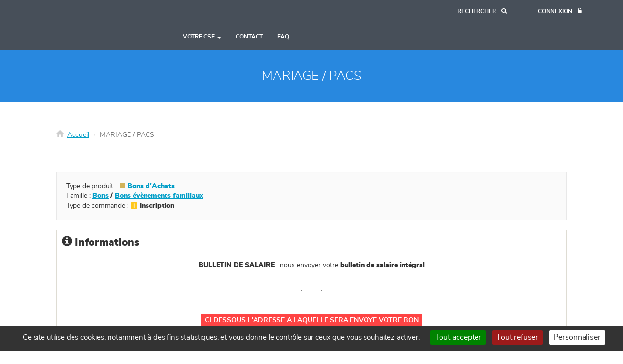

--- FILE ---
content_type: text/html; charset=utf-8
request_url: https://www.csesudmanpower.com/index.php?controller=produit&action=detail&type_code=SU2&code=BAMAR&libelle_produit=mariage---pacs
body_size: 5753
content:
<!DOCTYPE html>
<!--[if lt IE 7 ]><html class="ie ie6" lang="fr-FR"> <![endif]-->
<!--[if IE 7 ]><html class="ie ie7" lang="fr-FR"> <![endif]-->
<!--[if IE 8 ]><html class="ie ie8" lang="fr-FR"> <![endif]-->
<!--[if IE 9 ]><html class="ie ie9" lang="fr-FR"> <![endif]-->
<!--[if (gte IE 9)|!(IE)]><!-->
<html lang="fr-FR">
<!--<![endif]-->
	<head>
		<meta name="viewport" content="width=device-width, height=device-height, initial-scale=1, maximum-scale=5">
		<title>MARIAGE / PACS - CSE Sud Manpower</title>

	
		<meta charset="UTF-8">
		<meta name="keywords" content="MARIAGE / PACS, produit, produit ce, Bons d&#039;Achats" />
		<meta name="description" content="D&eacute;couvrez le produit MARIAGE / PACS, de la cat&eacute;gorie Bons d&#039;Achats" />
				<link rel="icon" type="image/png" href="public/structure/head/favicon/favicon.png?dd1605114e7df472ede25a8e960ddcb2">

		<script type="text/javascript">
			window.vars = {"produit":{"type_code":"SU2","code":"BAMAR","planning":{"free":{"title":"Disponible","text":"","color":"#B2C439","show_dispo":true},"booked":{"title":"Disponible selon vos droits","text":"Une ou plusieurs personnes se sont inscrites sur cette p\u00e9riode. Votre inscription sera valid\u00e9e en fonction de vos droits. Pour plus d'information vous pouvez nous contacter.","color":"#FFC71C","show_dispo":true}},"adresse":"","packParticipant":false,"stock":true,"subventionMontant":"80.00","subventionPourcentage":"0","baremeCode":"","afficherSubventionNulle":"0","afficherTexteDroit":"0","libelleGratuit":"Gratuit"}};
		</script>


		<link rel="stylesheet" type="text/css" href="index.php?action=styles&amp;id=3fbe54076d20904a9053c5d8735b054c" />
		<link rel="stylesheet" type="text/css" href="index.php?action=styles&amp;id=5b7d2a6a74280536c2d36f4fe8d96c78" media="print" />
		<script type="text/javascript" src="index.php?action=scripts&amp;id=9760bac06615167fcd68fa07ff1dfeb3"></script>




<!--[if lt IE 9]>
	<script src="./vues/.defaut/tools/bootstrap/js/html5shiv.min.js"></script>
	<script src="./vues/.defaut/tools/bootstrap/js/respond.min.js"></script>
<![endif]-->

		<script>
			if ('serviceWorker' in navigator) {
				navigator.serviceWorker.getRegistration().then((registration) => {
					if (registration != undefined)
						registration.unregister().then((success) => {
							if (success)
								console.log('Service worker successfully unregistered.');
							else
								console.log('Error encountered while unregistering service worker.');
						});
			    });
			}
		</script>	
				<script type="text/javascript" src="./vues/.defaut/tools/tarteaucitron/tarteaucitron.js?v=20230203"></script>
		<script type="text/javascript">
			        tarteaucitron.user.gtagUa = 'G-9Q3Y03PFS4';
	        tarteaucitron.user.gtagMore = function () { /* add here your optionnal gtag() */ };
	        (tarteaucitron.job = tarteaucitron.job || []).push('gtag');
					var tarteaucitronCustomText = {
				"alertBigPrivacy": "Ce site utilise des cookies, notamment à des fins statistiques, et vous donne le contrôle sur ceux que vous souhaitez activer.",
				"mandatoryText": "Ce site utilise des cookies nécessaires à son bon fonctionnement et permettant de conserver l'identification de l'utilisateur durant sa navigation. Ils ne peuvent pas être désactivés. Nom : csesudmanpower_cyberce_user. Durée de conservation : session.",
				"disclaimer": "En autorisant ces services tiers, vous acceptez le dépôt et la lecture de cookies et l'utilisation de technologies de suivi nécessaires à leur bon fonctionnement. Votre consentement à l'installation de cookies non strictement nécessaires est libre et peut être modifié à tout moment. Vous pouvez donner ou retirer votre consentement globalement ou paramétrer vos préférences par finalité de cookies."
			};
			tarteaucitron.init({
				"privacyUrl": "", /* Privacy policy url */
				"hashtag": "#cookies_management", /* Open the panel with this hashtag */
				"cookieName": "cookies_management", /* Cookie name */
				"orientation": "bottom", /* Banner position (top - bottom) */
				"groupServices": false, /* Group services by category */		               
				"showAlertSmall": false, /* Show the small banner on bottom right */
				"cookieslist": true, /* Show the cookie list */		               
				"closePopup": false, /* Show a close X on the banner */
				"showIcon": false, /* Show cookie icon to manage cookies */
				"iconSrc": "", /* Optionnal: URL or base64 encoded image */
				"iconPosition": "BottomRight", /* BottomRight, BottomLeft, TopRight and TopLeft */
				"adblocker": false, /* Show a Warning if an adblocker is detected */		               
				"DenyAllCta" : true, /* Show the deny all button */
				"AcceptAllCta" : true, /* Show the accept all button when highPrivacy on */
				"highPrivacy": true, /* HIGHLY RECOMMENDED Disable auto consent */		               
				"handleBrowserDNTRequest": false, /* If Do Not Track == 1, disallow all */
				"removeCredit": true, /* Remove credit link */
				"moreInfoLink": true, /* Show more info link */
				"useExternalCss": false, /* If false, the tarteaucitron.css file will be loaded */
				"useExternalJs": false, /* If false, the tarteaucitron.js file will be loaded */
				//"cookieDomain": ".my-multisite-domaine.fr", /* Shared cookie for multisite */		              
				"readmoreLink": "", /* Change the default readmore link */
				"mandatory": true, /* Show a message about mandatory cookies */
			});		
			</script>
 
	</head>
	<body id=produit>
				<noscript>
	<div class="noscript_container">
		<p class="noscript_title">
			Javascript d&eacute;sactiv&eacute;
		</p>
		<p>
			Veuillez activer javascript afin de profiter pleinement des fonctionnalit&eacute;s de ce site<br />
		</p>
	</div>
</noscript>

		
		<h4 class="visible-print-block">CSE Sud Manpower</h4>

		<!-- Header -->
		<header class="header fixedHeader" role="banner">
			<nav class="navbar navbar-inverse navbar-fixed-top navbar-header">
				<div class="container">
					<div class="col-xs-4 col-sm-3 col-md-2">
						<div class="logo"><a href="index.php" title="Accueil"></a></div>
					</div>
					<div class="col-xs-8 col-sm-9 col-md-10 text-right container-dropdown-full zone-right-header">
					<ul class="nav navbar-top-header">
												<li>
							<a aria-label="Recherche" class="btn-icon-mobile" href="index.php?controller=recherche" title="Recherche"><span class="txt-btn">Rechercher</span> <span class="btn-icon icon-search"></span></a>
						</li>
														<li>
		<a aria-label="Connexion" class="btn-icon-mobile" href="index.php?controller=membre" title="Connexion à l'espace privé"><span class="txt-btn">Connexion</span> <span class="btn-icon icon-unlock-alt"></span></a>
	</li>
	
											</ul>
					<div class="wrapper-menu">
						<div class="content-menu">
							<div class="container">
								<div class="col-md-12">
									<a href="#" id="close-menu" title="Fermer"></a>
								</div>
							</div>
							<ul class="nav-menu">
																								<li class="hidden-md hidden-lg">
	<div class="libelle-menu">Menu</div>
</li>
<li class="hidden-md hidden-lg">
	<a class="dropdown-toggle-menu dropdown-toggle-menu-on" href="#" target="_self">Votre CSE <span class="icon-chevron-down"></span></a>
		<ul class="content-nav-menu dropdown-to-reconstruct">
				<li><a href="7_page_presentation-du-cse.html" target="_self">Pr&eacute;sentation</a></li>
				<li><a href="8_page_membres-du-cse.html" target="_self">Membres du CSE</a></li>
				<li><a href="9_page_commissions.html" target="_self">Commissions</a></li>
				<li><a href="10_page_representants-syndicaux.html" target="_self">Repr&eacute;sentants syndicaux</a></li>
				<li><a href="11_page_le-comite-social-et-economique-central.html" target="_self">Comit&eacute; Central (Paris)</a></li>
				<li><a href="29_page_proces-verbaux.html" target="_self">Proc&egrave;s verbal</a></li>
				<li><a href="26_page_comptes.html" target="_self">Comptes annuels</a></li>
			</ul>
	</li>
<li class="hidden-md hidden-lg">
	<a class="dropdown-toggle-menu" href="formulaire_de_contact.html" target="_self">Contact</a>
	</li>
<li class="hidden-md hidden-lg">
	<a class="dropdown-toggle-menu" href="foire_aux_questions.html" target="_self">FAQ</a>
	</li>

																																
							</ul>
						</div>
					</div>
									<a id="trigger" class="menu-trigger pull-right visible-sm visible-xs" href="#" title="Menu"><i></i></a>
													<div id="navbar" class="pull-right hidden-sm hidden-xs">
	<ul class="nav navbar-nav">
				<li class="dropdown">
			<a href="#"	target="_self" class="dropdown-toggle" data-toggle="dropdown" role="button" aria-haspopup="true" aria-expanded="false">Votre CSE <span class="caret"></span></a>
						<ul class="dropdown-menu dropdown-to-reconstruct">
								<li>
					<a href="7_page_presentation-du-cse.html" target="_self">Pr&eacute;sentation</a>
				</li>
								<li>
					<a href="8_page_membres-du-cse.html" target="_self">Membres du CSE</a>
				</li>
								<li>
					<a href="9_page_commissions.html" target="_self">Commissions</a>
				</li>
								<li>
					<a href="10_page_representants-syndicaux.html" target="_self">Repr&eacute;sentants syndicaux</a>
				</li>
								<li>
					<a href="11_page_le-comite-social-et-economique-central.html" target="_self">Comit&eacute; Central (Paris)</a>
				</li>
								<li>
					<a href="29_page_proces-verbaux.html" target="_self">Proc&egrave;s verbal</a>
				</li>
								<li>
					<a href="26_page_comptes.html" target="_self">Comptes annuels</a>
				</li>
							</ul>
					</li>
				<li class="dropdown">
			<a href="formulaire_de_contact.html"	target="_self">Contact</a>
					</li>
				<li class="dropdown">
			<a href="foire_aux_questions.html"	target="_self">FAQ</a>
					</li>
			</ul>
</div>

								</div>
			</nav>
		</header>
		<!-- end of header -->
				
		<!-- contents -->
			<main role="main" class="main-spacer">
					<div class="article-title text-center">
				<div class="container">
					<h2 class="title-with-icon">MARIAGE / PACS</h2>
				</div>
			</div>
					<div class="container">
				<div class="col-md-12">
					<div class="panel panel-default-wo-border">
						<div class="panel-body">
							<div><ul class="breadcrumb" role="Navigation" style="margin-bottom:5px;">
					<li><a href="index.php" title="Accueil">Accueil</a></li>
							<li class="active">MARIAGE / PACS</li>
			</ul>
</div>
							<section>
								
								
								
								
								
								<div class="col-md-12">
<style>
	.saisie_quantity label::before{content:"";}
	.sans_participant .saisie_quantity label::before{content:"Quantité : ";}
</style>

<input type="hidden" id="load_dispo" value="" />
<input type="hidden" id="fromDates" value="null" />

<div class="produit-content-top">



</div>

			<div
			class="product-img-content product-img-full img-rounded"
			style=";max-height:200px;"
		>
				<div class="product-img-full-blur" style="background-image:url(./public/modules/produit/images/original/8-60f13c37dab60.jpg?0cdb82f3106619af676ef2f70844d8c8);"></div>
		<div class="product-img-full" style="background-image:url(./public/modules/produit/images/original/8-60f13c37dab60.jpg?0cdb82f3106619af676ef2f70844d8c8);max-height:200px;">
					<img src="./public/modules/produit/images/original/8-60f13c37dab60.jpg?0cdb82f3106619af676ef2f70844d8c8" class="product-img" alt="MARIAGE / PACS" title="MARIAGE / PACS" />
						</div>
				</div>
	<div class="product-image-spacer"></div>
	<div class="well product-well">
	
			<ul class="product-informations list-unstyled">
		
					<li class="product-family">Type de produit : 
				<strong>
					<a href="index.php?controller=produit&amp;recherche_type=SU2;"><span class="glyphicon glyphicon-stop" style="color:#D2B35A;"></span><span class="type_color" style="background-color:#D2B35A;"></span></a>
					<a href="index.php?controller=produit&amp;recherche_type=SU2;">Bons d&#039;Achats</a>
				</strong>
			</li>
		
					<li>Famille :
				<strong>
					<a href="index.php?controller=produit&amp;recherche_categorie=BONS%2CEVENEMENT%3BBONS%2CRETRAITE%3B">Bons</a>
									/ <a href="index.php?controller=produit&amp;recherche_categorie=BONS,EVENEMENT;">Bons &eacute;v&egrave;nements familiaux</a>
								</strong>
			</li>
		
					<li>Type de commande :
				<strong>
					<span title="Inscription, la confirmation de celle-ci d&eacute;pendra de vos droits ou d&#039;un &eacute;ventuel tirage au sort." style="color:#ffc71c;" class="cyberce-icon-I"></span> Inscription				</strong>
			</li>
		
		
		
				
		
		
				</ul>
	
	
	</div>


	<div class="panel panel-default product-desc"><div class="panel-heading"><h2 class="panel-title"><span class="glyphicon glyphicon-info-sign"></span> Informations</h2></div><div class="panel-body"><p style="text-align: center;"><strong style="text-transform:uppercase;">bulletin de salaire</strong> : nous envoyer votre <strong>bulletin de salaire int&eacute;gral</strong></p>

<p style="text-align: center;"><a href="/public/tools/editor/images/pages/MOD_BULL-1-min.jpg" style="text-align:center; margin:20px 20px 0; display:inline-block; " target="_blank"><img alt="" class="img-responsive-inline" src="/public/tools/editor/images/pages/MOD_BULL-1-min.jpg" style="width:100%; max-width: 160px; border:1px solid grey;" /></a><a href="/public/tools/editor/images/pages/MOD_BULL-2-min.jpg" style="text-align:center; margin:20px 20px 0; display:inline-block; " target="_blank"><img alt="" class="img-responsive-inline" src="/public/tools/editor/images/pages/MOD_BULL-2-min.jpg" style="width:100%; max-width: 160px; border:1px solid grey;" /></a></p>

<p style="text-align: center;">&nbsp;</p>

<h4 style="text-align: center;"><span class="label label-danger">ci dessous l&#39;adresse a laquelle sera envoye votre bon</span></h4>

<p>&nbsp;</p>

<p style="text-align: center;"></p>

<p style="text-align: center;"></p>

<p style="text-align: center;"></p>

<p style="text-align: center;"> </p>

<p style="text-align: center;">&nbsp;</p>

<p style="text-align: center;">En cas d&#39;erreur ou de changement merci de modifier votre adresse dans votre <a href="index.php?controller=membre&amp;action=profil">profil utiliseur</a>.</p>

<p>&nbsp;</p>

<p style="text-align:center;">&nbsp;</p>

<p>&nbsp;</p></div></div>

			<div class="alert alert-warning alert-dismissable">	<button type="button" class="close" data-dismiss="alert" aria-hidden="true">&times;</button><span class="glyphicon glyphicon-shopping-cart"></span> Afin d'effectuer une commande, pensez à <a href="https://www.csesudmanpower.com/index.php?authredirection&controller=produit&action=detail&type_code=SU2&code=BAMAR&libelle_produit=mariage---pacs" title="Se connecter" class="alert-link">vous connecter</a>.</div>	
	
<form id="loadStock_form" action="index.php?controller=produit&action=stock" method="post" style="display: none;">
							 
							<input type="hidden" name="CSRFKey" value="Gv7XZjj09dewFnQeB/kEV4cwPaRsqIiiX9q+LqnBUZWhMZvQGtbGTU/K7mcN9SD94V8Yc4nBdXX+B0uzZ5KERQ==" /><input type="hidden" name="CSRFToken" value="5xn3dSmy2voJRaka9BwMDurgKvgXPu/PhQ0h6uWIuPbM2JNJm+nqoTqauPjVGls8LTu4AFUFfOxfwsh334a/6A==" /></form>

</div>
								<div class="clearfix"></div>
							</section>
						</div>
					</div>
				</div>
			</div>
			</main>
		<!-- end of contents -->
	


		<!-- Footer -->
		<footer class="hidden-print footer bg-gray">
			<div class="extra-margin-bottom">
				<div class="container">
					<div class="col-md-6 text-center">
						<h3 style="margin:0 0 30px;">CSE Sud Manpower</h3>

<p style="">13 rue de Lourdes - 31300 Toulouse<br />
T&eacute;l : 05 61 49 30 00</p>

<p style="">Le CSE est ouvert du lundi au jeudi de 8h30 &agrave; 12h30 et de 13h30 &agrave; 17h30 et le vendredi de 8h30 &agrave; 16h30</p>
					</div>
					<div class="col-md-6 text-center">
						<p><a href="index.php" target="_blank" title="Accueil du site">Accueil</a> - <a href="formulaire_de_contact.html" title="Formulaire de contact">Contact</a> - <a href="foire_aux_questions_categorie_5_general.html" title="Foire aux questions">Faq</a> - <a href="plan_du_site.html" title="Plan du site">Plan du site</a></p>

<p>Cr&eacute;dits : <a href="https://www.cyberce.fr" title="CyberCe : Sites web pour comités d'entreprises">CyberCe</a></p>

<p>Design : <a href="https://www.aquareel.com" title="Aquaréel : Webdesigner">Aquar&eacute;el</a></p>
					</div>
				</div>
			</div>
			<hr class="horizontal-separator">
			<div class="extra-margin-top">
				<div class="container">
										<p class="connected text-center">
						
						9 visiteurs actuellement - Page générée en 0.302s - <a href="index.php#cookies_management" title="Gestion des cookies">Gestion des cookies</a>
					</p>
				</div>
			</div>
		</footer>	
		<!-- end of footer -->		
		

				

				
	</body>
</html>